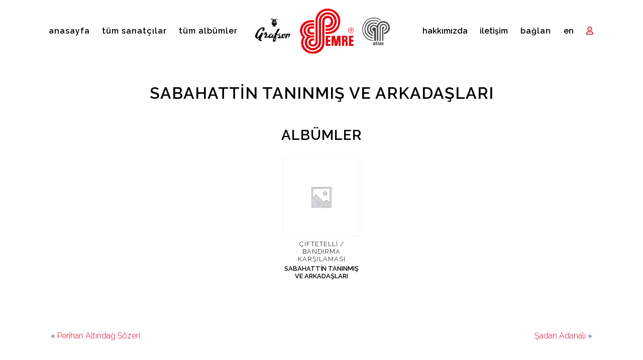

--- FILE ---
content_type: text/html; charset=UTF-8
request_url: https://emreplak.com.tr/sanatcilar/sabahattin-taninmis-ve-arkadaslari/
body_size: 4292
content:
<!doctype html>
<html lang="tr-TR">
<head>
  <meta charset="utf-8">
  <meta http-equiv="x-ua-compatible" content="ie=edge">
  <meta name="viewport" content="width=device-width, initial-scale=1, maximum-scale=1">
  <meta name="description" content="Arşivinizde Yoksa, Arşivimizde vardır">
  <link rel="stylesheet" href="https://use.fontawesome.com/releases/v5.0.13/css/all.css" integrity="sha384-DNOHZ68U8hZfKXOrtjWvjxusGo9WQnrNx2sqG0tfsghAvtVlRW3tvkXWZh58N9jp" crossorigin="anonymous">
  <link href="https://fonts.googleapis.com/css?family=Lobster%7CRaleway:300,600&amp;subset=latin-ext" rel="stylesheet">
    <title>Sabahattin Tanınmış Ve Arkadaşları &#8211; Emre Plak</title>
<link rel="stylesheet" href="https://emreplak.com.tr/wp-includes/css/dist/block-library/style.min.css">
<link rel="stylesheet" href="https://emreplak.com.tr/app/plugins/different-menus-in-different-pages/public/css/different-menus-for-different-page-public.css">
<link rel="stylesheet" href="https://emreplak.com.tr/app/themes/moobi-emreplak-k/dist/styles/app.css?id=6ce7190142cb2ed3a730">
<script src="https://ajax.googleapis.com/ajax/libs/jquery/3.3.1/jquery.min.js"></script>
<script>window.jQuery || document.write('<script src="https://emreplak.com.tr/app/themes/moobi-emreplak-k/dist/scripts/jquery.min.js?id=378087a64e1394fc51f3"><\/script>')</script>
<script src="https://emreplak.com.tr/app/plugins/different-menus-in-different-pages/public/js/different-menus-for-different-page-public.js"></script>
<link rel="canonical" href="https://emreplak.com.tr/sanatcilar/sabahattin-taninmis-ve-arkadaslari/" />
</head>
<body class="single">
    
<header class="banner">
  
<div class="collapse bg-light" id="bannerCollapse">
  <div class="container">
    <div class="row align-items-center">
      <div class="col-sm-8 col-md-7 py-4">
        <h4>Bültenimize abone olun</h4>
        <p class="lead">Yeni eklenen albümlerden haber almak ister misiniz?</p>
        <script>(function() {
	if (!window.mc4wp) {
		window.mc4wp = {
			listeners: [],
			forms    : {
				on: function (event, callback) {
					window.mc4wp.listeners.push({
						event   : event,
						callback: callback
					});
				}
			}
		}
	}
})();
</script><!-- MailChimp for WordPress v4.3.2 - https://wordpress.org/plugins/mailchimp-for-wp/ --><form id="mc4wp-form-1" class="mc4wp-form mc4wp-form-6380" method="post" data-id="6380" data-name="BÜLTENİMİZE ABONE OLUN" ><div class="mc4wp-form-fields"><div class="input-group form-newsletter mb-0" style="max-width:400px;">
  <input type="email" name="EMAIL" class="form-control border-primary" placeholder="Eposta" required>
  <div class="input-group-append">
    <button class="btn btn-primary" type="submit">Bültene Katıl</button>
  </div>
</div></div><label style="display: none !important;">Leave this field empty if you're human: <input type="text" name="_mc4wp_honeypot" value="" tabindex="-1" autocomplete="off" /></label><input type="hidden" name="_mc4wp_timestamp" value="1768933929" /><input type="hidden" name="_mc4wp_form_id" value="6380" /><input type="hidden" name="_mc4wp_form_element_id" value="mc4wp-form-1" /><div class="mc4wp-response"></div></form><!-- / MailChimp for WordPress Plugin -->        <div class="input-group form-newsletter mb-0" style="max-width:400px;" hidden>
          <input type="text" class="form-control border-primary" placeholder="Eposta">
          <div class="input-group-append">
            <button class="btn btn-primary" type="button">Bültene Katıl</button>
          </div>
        </div>
      </div>
      <div class="col-sm-4 offset-md-1 py-4">
        <h4>Sosyal Medya</h4>
        
<ul class="list-inline sml">
  <li><a rel="nofollow" href="https://www.youtube.com/channel/UCZ7_WFlva2io0r5Z3Gl0QVw"><span class="sr-only">youtube</span></a></li><li><a rel="nofollow" href="https://www.facebook.com/emremuzikofficial"><span class="sr-only">facebook</span></a></li><li><a rel="nofollow" href="https://www.instagram.com/emremuzikofficial/"><span class="sr-only">instagram</span></a></li><li><a rel="nofollow" href="https://twitter.com/emregrafsonplak"><span class="sr-only">twitter</span></a></li></ul>
      </div>
    </div>
  </div>
</div>

<div class="container py-3">

  <div class="d-flex justify-content-center align-items-center">

    <div class="navbar navbar-expand-lg col col-lg-4">
      <a href="https://emreplak.com.tr/"
        class="d-block d-lg-none navbar-brand"
        title="Ana Sayfa">
        <img width="80" height="67" src="https://emreplak.com.tr/app/themes/moobi-emreplak-k/dist/images/emreplak.png" class="img-fluid" alt="Emre Plak">        <span class="sr-only">Emre Plak</span>
      </a>

      
      <button
        class="navbar-toggler"
        type="button"
        data-target="#offcanvas"
        aria-controls="offcanvas"
        aria-expanded="false"
        aria-label="Navigasyonu aç / kapat">
        <span class="icon-bar top-bar"></span>
        <span class="icon-bar middle-bar"></span>
        <span class="icon-bar bottom-bar"></span>
      </button>

            <nav class="collapse navbar-collapse" id="navbarNav">
        <ul class="navbar-nav">
          <li class="nav-item"><a class="nav-link" href="https://emreplak.com.tr/">Anasayfa</a></li><li class="nav-item"><a class="nav-link" href="/sanatcilar">Tüm Sanatçılar</a></li><li class="nav-item"><a class="nav-link" href="/albumler">Tüm Albümler</a></li>        </ul>
      </nav>
          </div>

    <div class="col d-none d-lg-block">
      <div class="d-flex justify-content-center align-items-center">
        <a href="https://emreplak.com.tr/sirket/grafson/" style="max-width:75px;border-radius:100%;overflow:hidden;">
          <img class="img-fluid img-bright" src="https://emreplak.com.tr/app/themes/moobi-emreplak-k/dist/images/grafson-black.png">
        </a>
        <a href="https://emreplak.com.tr/sirket/emreplak/" class="mx-3" style="max-width:110px;">
          <img class="img-fluid daemrelogo" src="https://emreplak.com.tr/app/themes/moobi-emreplak-k/dist/images/emreplak.png">
        </a>
        <a href="https://emreplak.com.tr/sirket/atlas/" style="max-width:55px;">
          <img class="img-fluid img-gray" src="https://emreplak.com.tr/app/themes/moobi-emreplak-k/dist/images/atlas.png">
        </a>
      </div>
    </div>

    <div class="col col-4 ml-auto p-0 d-none d-lg-block">
      <div class="d-flex justify-content-end align-items-center">
        <a class="btn-nav-link" href="https://emreplak.com.tr/hakkimizda/">Hakkımızda</a><a class="btn-nav-link" href="https://emreplak.com.tr/iletisim/">İletişim</a>
        <button
          type="button"
          class="btn btn-nav-link"
          data-toggle="collapse"
          data-target="#bannerCollapse"
          aria-controls="bannerCollapse"
          aria-expanded="false"
          aria-label="Toggle navigation">
            Bağlan        </button>

        <a href="#" class="btn-nav-link lang">en</a>

        
  <a href="https://emreplak.com.tr/hesabim/" class="btn btn-nav-link text-left">
    <i class="far fa-user text-primary"></i>
    <span class="d-lg-none" style="text-transform:none;">Giriş Yap/Kayıt Ol</span>
  </a>

                      </div>
    </div>
  </div>

</div>
</header>


<div id="offcanvas">
  <a href="https://emreplak.com.tr/" class="navbar-brand" title="Ana Sayfa">
    Emre Plak  </a>

  <div class="offcanvas-search">
    
<form role="search" method="get" class="search-form form-inline" action="https://emreplak.com.tr/">
  <div class="input-group">
    <label class="sr-only">
      Yapılan Arama:    </label>
    <input
      type="search"
      value=""
      name="s"
      class="search-field form-control"
      placeholder="Arama" required>
    <div class="input-group-append">
      <button type="submit" class="search-submit btn btn-dark text-white">
        <i class="fa fa-search"></i>
        <span class="sr-only">
          Arama        </span>
      </button>
    </div>
  </div>
</form>


  </div>

      <ul class="nav flex-column nav-pills">
      
  <a href="https://emreplak.com.tr/hesabim/" class="btn btn-nav-link text-left">
    <i class="far fa-user text-primary"></i>
    <span style="text-transform:none;">Giriş Yap/Kayıt Ol</span>
  </a>

            <li class="nav-item"><a class="nav-link" href="https://emreplak.com.tr/">Anasayfa</a></li><li class="nav-item"><a class="nav-link" href="https://emreplak.com.tr/hakkimizda/">Hakkımızda</a></li><li class="nav-item"><a class="nav-link" href="/sanatcilar">Sanatçılar</a></li><li class="nav-item"><a class="nav-link" href="/albumler">Albümler</a></li><li class="nav-item"><a class="nav-link" href="https://emreplak.com.tr/iletisim/">İletişim</a></li><li class="nav-item"><a class="nav-link" href="#">en</a></li>    </ul>
  </div>
<div id="offcanvas-backdrop"></div>

  
  
<div class="page-header">
  <div class="container">
    <h1>Sabahattin Tanınmış Ve Arkadaşları</h1>      </div>
</div>

  
  <div class="wrap" role="document">
    <div class="content clearfix">
            <main class="main clearfix">
        

  <div class="entry">
    
    
    
        <section class="box gap">
      <h2 class="text-center gap">
        Albümler      </h2>
      <div class="row justify-content-center">
                  <div class="col-6 col-md-2 gap">
            <section class="album-item"><a href="https://emreplak.com.tr/albumler/ciftetelli-bandirma-karsilamasi/" rel="bookmark"><div class="album-attachment clearfix"><img class="w-100 d-block mx-auto img-fluid" src="https://emreplak.com.tr/app/themes/moobi-emreplak-k/dist/images/placeholder.png" alt="Emre Plak"></div><h2 class="album-title">Çiftetelli / Bandırma Karşılaması</h2><h3 class="album-artist">Sabahattin Tanınmış Ve Arkadaşları</h3></a></section>          </div>
              </div>
    </section>
    
    
    <footer class="clearfix">
      
      <div class="box">
        <div class="d-flex align-items-center justify-content-between">
          <div>&laquo; <a href="https://emreplak.com.tr/sanatcilar/perihan-altindag-sozeri/" rel="prev">Perihan Altındağ Sözeri</a></div>
          <div><a href="https://emreplak.com.tr/sanatcilar/sadan-adanali/" rel="next">Şadan Adanalı</a> &raquo;</div>
        </div>
      </div>

    </footer>

  </div>
      </main>
    </div>
  </div>

  
<footer class="content-info">

    <div class="widget-row py-md-5">
    <div class="container">
      <aside class="row">
        <section class="widget col-12 col-md"><div class="widget-box widget-contact-quick"><h3>İletişime Geç</h3><ul class="list-inline"><li class="mr-0 email"><a href="http://www.emreplak.com.tr/iletisim/" class="d-block mb-3 mr-3" target="_blank"><i class="fa fa-envelope fa-fw"></i></a></li></ul></div></section><section class="widget col-12 col-md"><div class="widget-box widget-contact"><h3>Ziyaret Edin</h3><ul class="list-unstyled"><li class="address">İ.M.Ç. 5.Blok No:5107-5451</li><li class="address">Unkapanı / İSTANBUL</li></ul></div></section><section class="widget col-12 col-md"><div class="widget-box widget-sml"><h3>Takip Edin</h3><ul class="list-inline sml"><li><a rel="nofollow" href="https://www.youtube.com/channel/UCZ7_WFlva2io0r5Z3Gl0QVw"><span class="sr-only">youtube</span></a></li><li><a rel="nofollow" href="https://www.facebook.com/emremuzikofficial"><span class="sr-only">facebook</span></a></li><li><a rel="nofollow" href="https://www.instagram.com/emremuzikofficial/"><span class="sr-only">instagram</span></a></li><li><a rel="nofollow" href="https://twitter.com/emregrafsonplak"><span class="sr-only">twitter</span></a></li></ul></div></section>      </aside>
    </div>
  </div>
  
  <div class="bg-light pt-3">
    <div class="container">
              <ul class="nav nav-dot">
          <li><a href="https://emreplak.com.tr/yardim-ve-sozlesmeler/uyelik-sozlesmesi/">Üyelik Sözleşmesi</a></li><li><a href="https://emreplak.com.tr/yardim-ve-sozlesmeler/gizlilik-ve-guvenlik-politikasi/">Gizlilik ve Güvenlik Politikası</a></li>        </ul>
      
      <div class="py-3 small text-center">
        &copy;&nbsp;2026&nbsp;EMREPLAK GRAFSON MÜZİK A.Ş.      </div>
    </div>
  </div>

</footer>
<script>(function() {function addEventListener(element,event,handler) {
	if(element.addEventListener) {
		element.addEventListener(event,handler, false);
	} else if(element.attachEvent){
		element.attachEvent('on'+event,handler);
	}
}function maybePrefixUrlField() {
	if(this.value.trim() !== '' && this.value.indexOf('http') !== 0) {
		this.value = "http://" + this.value;
	}
}

var urlFields = document.querySelectorAll('.mc4wp-form input[type="url"]');
if( urlFields && urlFields.length > 0 ) {
	for( var j=0; j < urlFields.length; j++ ) {
		addEventListener(urlFields[j],'blur',maybePrefixUrlField);
	}
}/* test if browser supports date fields */
var testInput = document.createElement('input');
testInput.setAttribute('type', 'date');
if( testInput.type !== 'date') {

	/* add placeholder & pattern to all date fields */
	var dateFields = document.querySelectorAll('.mc4wp-form input[type="date"]');
	for(var i=0; i<dateFields.length; i++) {
		if(!dateFields[i].placeholder) {
			dateFields[i].placeholder = 'YYYY-MM-DD';
		}
		if(!dateFields[i].pattern) {
			dateFields[i].pattern = '[0-9]{4}-(0[1-9]|1[012])-(0[1-9]|1[0-9]|2[0-9]|3[01])';
		}
	}
}

})();</script><script src="https://emreplak.com.tr/app/themes/moobi-emreplak-k/dist/scripts/manifest.js?id=40dcfff9d09d402daf38"></script>
<script src="https://emreplak.com.tr/app/themes/moobi-emreplak-k/dist/scripts/vendor.js?id=f4d56b3d4a9a5fd6e88a"></script>
<script type='text/javascript'>
/* <![CDATA[ */
var eewp = {"url":"https:\/\/emreplak.com.tr\/wp-admin\/admin-ajax.php","nonce":"ac93697f89","placeholder":"https:\/\/emreplak.com.tr\/app\/themes\/moobi-emreplak-k\/dist\/images\/placeholder.png","marker":"https:\/\/emreplak.com.tr\/app\/themes\/moobi-emreplak-k\/dist\/images\/marker.png","string":{"noresult":"Sonu\u00e7 yok","loading":"y\u00fckleniyor","search":"Arama"}};
/* ]]> */
</script>
<script src="https://emreplak.com.tr/app/themes/moobi-emreplak-k/dist/scripts/app.js?id=8d60783c39fad91b9865"></script>
<script type='text/javascript'>
/* <![CDATA[ */
var mc4wp_forms_config = [];
/* ]]> */
</script>
<script src="https://emreplak.com.tr/app/plugins/mailchimp-for-wp/assets/js/forms-api.min.js"></script>
<!--[if lte IE 9]>
<script src="https://emreplak.com.tr/app/plugins/mailchimp-for-wp/assets/js/third-party/placeholders.min.js"></script>
<![endif]-->
</body>
</html>
